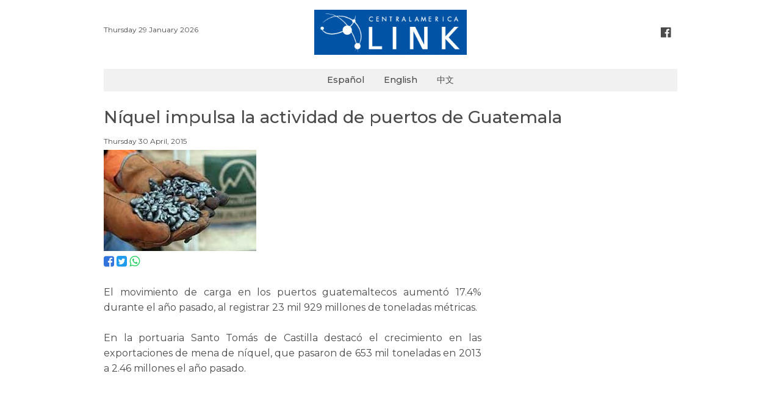

--- FILE ---
content_type: text/html; charset=UTF-8
request_url: https://www.centralamericalink.com/noticia/niquel-impulsa-la-actividad-de-puertos-de-guatemala
body_size: 2264
content:
<!DOCTYPE html>
<html lang="es">
<head>
    <meta charset="utf-8">

    <meta name="viewport" content="width=device-width, initial-scale=1, user-scalable=no">
    <meta name="robots" content="index, follow">

        <meta name="twitter:site"              content="http://www.centralamericalink.com/noticia/niquel-impulsa-la-actividad-de-puertos-de-guatemala">
    <meta name="twitter:card"              content="summary">
    <meta name="twitter:title"             content="Níquel impulsa la actividad de puertos de Guatemala">
    <meta name="twitter:description"       content="Lea más en centralamericalink.com">
    <meta name="twitter:image"             content="https://www.centralamericalink.com/storage/images/2017/02/07/201504301038090.Niquel.jpg">

    <meta property="og:url"                content="http://www.centralamericalink.com/noticia/niquel-impulsa-la-actividad-de-puertos-de-guatemala">
    <meta property="og:type"               content="article">
    <meta property="og:title"              content="Níquel impulsa la actividad de puertos de Guatemala">
    <meta property="og:description"        content="Lea más en centralamericalink.com">
    <meta property="og:image"              content="https://www.centralamericalink.com/storage/images/2017/02/07/201504301038090.Niquel.jpg">

    <meta name="description" content="El movimiento de carga en los puertos guatemaltecos aument&amp;oacute; 17.4%  durante el a&amp;ntilde;o pasado, al registrar 23 mil 929 millones de tonelad...">
    <title>Níquel impulsa la actividad de puertos de Guatemala</title>
    
    <link rel="amphtml" href="https://www.centralamericalink.com/noticia/niquel-impulsa-la-actividad-de-puertos-de-guatemala/amp">

    <link rel="canonical" href="https://www.centralamericalink.com/noticia/niquel-impulsa-la-actividad-de-puertos-de-guatemala">
    <link rel="alternate" href="https://www.centralamericalink.com/noticia/niquel-impulsa-la-actividad-de-puertos-de-guatemala" hreflang="es">

    <link rel="shortcut icon" href="https://www.centralamericalink.com/favicon.ico">
    <link rel="stylesheet" href="/css/app.css?id=6dda308b7b3c5cdd4fbb">

</head>
<body>
    <div id="app">
       
        <header class="section">
            <div class="container">

                <div class="columns is-gapless">
                    <div class="column has-text-left is-hidden-touch">
                        <br>
                        <nav class="breadcrumb is-marginless">
                            <ul>
                                <li><p class="is-size-7"> Thursday 29 January 2026 </p></li>
                            </ul>
                        </nav>
                    </div>

                    <div class="column has-text-centered">
                        <p class="is-hidden-desktop is-size-7"> Thursday 29 January 2026 </p>
                        <a title="Logo" href="https://www.centralamericalink.com/es"> <img src="https://www.centralamericalink.com/img/logo.png" width="250" alt="Logo Central America Link"> </a>
                    </div>

                    <div class="column has-text-right is-hidden-touch">
                        <br>
                        <nav class="breadcrumb is-right is-marginless">
                            <ul>
                                <li><a title="Facebook" class="has-text-grey-dark" href="https://www.facebook.com/centralamericalinkcom" target="_blank"> <i class="fa fa-facebook-official fa-lg has-text-grey-dark" aria-hidden="true"></i> </a></li>
                            </ul>
                        </nav>
                    </div>
                </div>
                
            </div>
        </header>

        <nav class="navbar">
            <div class="container" style="background-color: #f1f1f1;">
                <div class="navbar-brand" style="margin: auto;">
                    <a class="navbar-item is-size-6 has-text-weight-semibold" href="https://www.centralamericalink.com/es">Español</a>
                    <a class="navbar-item is-size-6 has-text-weight-semibold" href="https://www.centralamericalink.com/en">English</a>
                    <a class="navbar-item is-size-6 has-text-weight-semibold" href="https://www.centralamericalink.com/zh">中文</a>
                </div>
            </div>
        </nav>

        <section class="section">
    <div class="container">

                    <article>
                <p class="is-size-5 padding-bottom-1"></p>
                <h1 class="is-size-3 has-text-weight-semibold padding-bottom-1">Níquel impulsa la actividad de puertos de Guatemala</h1>
                <p class="is-size-5 padding-bottom-1"></p>
                <p class="is-size-7 padding-bottom-1">  Thursday 30 April, 2015</p>

                <div class="columns">
                    <div class="column is-8">

                        <figure>
                            <a href="https://www.centralamericalink.com/noticia/niquel-impulsa-la-actividad-de-puertos-de-guatemala">
                                <img src="https://www.centralamericalink.com/storage/images/2017/02/07/201504301038090.Niquel.jpg" alt="">
                            </a>

                            <figcaption class="is-size-7 is-hidden"></figcaption>
                        </figure>

                        <p>
                            <a title="Facebook" target="_blank" href="https://www.facebook.com/sharer.php?u=http://www.centralamericalink.com/noticia/niquel-impulsa-la-actividad-de-puertos-de-guatemala"> <i class="fa fa-facebook-square is-size-4 has-text-link" aria-hidden="true"></i> </a>
                            <a title="Twitter" target="_blank" href="https://twitter.com/share?url=http://www.centralamericalink.com/noticia/niquel-impulsa-la-actividad-de-puertos-de-guatemala"> <i class="fa fa-twitter-square is-size-4 has-text-info" aria-hidden="true"></i> </a>
                            <a title="Whatsapp" target="_blank" href="https://wa.me/?text=http://www.centralamericalink.com/noticia/niquel-impulsa-la-actividad-de-puertos-de-guatemala" class="is-hidden-agent"> <i class="fa fa-whatsapp is-size-4 has-text-success" aria-hidden="true"></i> </a>
                        </p> <br>

                                                    <div class="has-text-justified is-size-5 is-content">
                                <p style="text-align: justify;">El movimiento de carga en los puertos guatemaltecos aument&oacute; 17.4% durante el a&ntilde;o pasado, al registrar 23 mil 929 millones de toneladas m&eacute;tricas.<br />
<br />
En la portuaria Santo Tom&aacute;s de Castilla destac&oacute; el crecimiento en las exportaciones de mena de n&iacute;quel, que pasaron de 653 mil toneladas en 2013 a 2.46 millones el a&ntilde;o pasado.<br />
<br />
<br />
<br />
<br />
<br />
<br />
Fuente: <a target="_blank" href="http://www.elperiodico.com.gt/es/20150430/economia/11878/N%C3%ADquel-impuls&oacute;-la-actividad-portuaria.htm">El Peri&oacute;dico</a><br />
&nbsp;</p>
                            </div>
                        
                    </div>
                </div>
            </article>
            
    </div>
</section> <br>
       
        <footer>
            <div class="container">
                <hr> <p class="is-size-7 has-text-centered"><span class="has-text-weight-bold">© 2019 República Media Group</span> todos los derechos reservados. <span class="has-text-weight-bold">Para mayor información</span> (506) 4083-5000. <a href="/cdn-cgi/l/email-protection#d6a1b3b4bbb7a5a2b3a496bab7a4b3a6a3b4babfb5b7f8b8b3a2"><span class="__cf_email__" data-cfemail="ea9d8f88878b999e8f98aa868b988f9a9f888683898bc4848f9e">[email&#160;protected]</span>.</a></p>
            </div>
        </footer> <br>
       
    </div>

                <script data-cfasync="false" src="/cdn-cgi/scripts/5c5dd728/cloudflare-static/email-decode.min.js"></script><script type="application/ld+json"> 
        {
            "@context": "http://schema.org",
            "@type": "NewsArticle",
            "mainEntityOfPage": {
                "@type": "WebPage",
                "@id": "http://www.centralamericalink.com/noticia/niquel-impulsa-la-actividad-de-puertos-de-guatemala"
            },
            "headline": "Níquel impulsa la actividad de puertos de Guatemala",
            "datePublished": "2015-04-30 00:00:00-06",
            "dateModified": "2015-04-30 00:00:00-06",
            "description": "El movimiento de carga en los puertos guatemaltecos aument&amp;oacute; 17.4%  durante el a&amp;ntilde;o pasado, al registrar 23 mil 929 millones de tonelad..."
            "publisher": {
                "@type": "Organization",
                "name": "La República",
                "logo": {
                    "@type": "ImageObject",
                    "url": "http://www.centralamericalink.com/img/logo.png"
                }
            },
            "image": {
                "@type": "ImageObject",
                "url": ""
            }
        }
        </script>
    
    <script src="/js/app.js?id=ca9a2f31d85afcd0a686"></script>

    
    <script async src="https://www.googletagmanager.com/gtag/js?id=UA-2823537-5"></script>
    <script>
        window.dataLayer = window.dataLayer || [];
        function gtag(){dataLayer.push(arguments);}
        gtag('js', new Date());
        gtag('config', 'UA-2823537-5');
    </script>

<script defer src="https://static.cloudflareinsights.com/beacon.min.js/vcd15cbe7772f49c399c6a5babf22c1241717689176015" integrity="sha512-ZpsOmlRQV6y907TI0dKBHq9Md29nnaEIPlkf84rnaERnq6zvWvPUqr2ft8M1aS28oN72PdrCzSjY4U6VaAw1EQ==" data-cf-beacon='{"version":"2024.11.0","token":"243093fe56a34230b1d2456c04207004","r":1,"server_timing":{"name":{"cfCacheStatus":true,"cfEdge":true,"cfExtPri":true,"cfL4":true,"cfOrigin":true,"cfSpeedBrain":true},"location_startswith":null}}' crossorigin="anonymous"></script>
</body>
</html>
